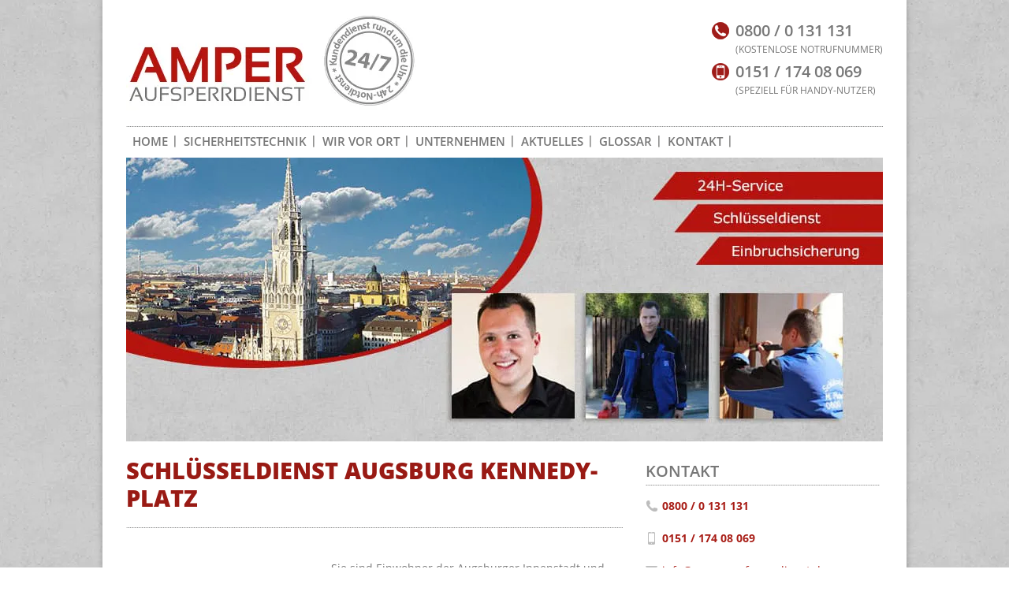

--- FILE ---
content_type: text/html; charset=UTF-8
request_url: https://www.amper-aufsperrdienst.de/schluesseldienst-augsburg-kennedy-platz/
body_size: 12635
content:
<!doctype html>

<!--[if lt IE 7 ]> <html class="ie ie6 ie-lt10 ie-lt9 ie-lt8 ie-lt7 no-js" lang="de"> <![endif]-->
<!--[if IE 7 ]>    <html class="ie ie7 ie-lt10 ie-lt9 ie-lt8 no-js" lang="de"> <![endif]-->
<!--[if IE 8 ]>    <html class="ie ie8 ie-lt10 ie-lt9 no-js" lang="de"> <![endif]-->
<!--[if IE 9 ]>    <html class="ie ie9 ie-lt10 no-js" lang="de"> <![endif]-->
<!--[if gt IE 9]><!--><html class="no-js" lang="de"><!--<![endif]-->
<!-- the "no-js" class is for Modernizr. --> 

<head id="www-sitename-com">

	<meta charset="UTF-8">
	
	<!-- Always force latest IE rendering engine (even in intranet) & Chrome Frame -->
	<!--[if IE ]>
	<meta http-equiv="X-UA-Compatible" content="IE=edge,chrome=1">
	<![endif]-->

	
	
		<!-- ///////////////////////////////  TITLE  /////////////////////////////// -->
	


		<!-- ///////////////////////////////  META TAGS  /////////////////////////////// -->
	

	<!--<link rel="prefetch" href="https://www.amper-aufsperrdienst.de/wp-content/uploads/2024/03/header-dummy-960x360-1.webp">
	<link rel="prefetch" href="https://www.amper-aufsperrdienst.de/wp-content/uploads/2024/03/header-dummy-960x360-1-768x288.webp">
	<link rel="preload" href="https://www.amper-aufsperrdienst.de/wp-content/uploads/2024/03/header-dummy-960x360-1-768x288.webp" as="image" media="(max-width: 768px)">
	<link rel="preload" as="image" href="https://www.amper-aufsperrdienst.de/wp-content/uploads/2024/03/header-dummy-960x360-1.webp"> -->
	
	
	<meta name="dcterms.rightsHolder" content="Amper Aufsperrdienst">
	<meta name="dcterms.rights" content="All Rights Reserved">
	<meta name="dcterms.dateCopyrighted" content="2014">

	<meta name="viewport" content="width=device-width, initial-scale=1.0"><!--  Mobile Viewport Fix
	j.mp/mobileviewport & davidbcalhoun.com/2010/viewport-metatag 
	device-width : Occupy full width of the screen in its current orientation
	initial-scale = 1.0 retains dimensions instead of zooming out if page height > device height
	maximum-scale = 1.0 retains dimensions instead of zooming in if page width < device width
	-->	
	<link rel="shortcut icon" href="https://www.amper-aufsperrdienst.de/wp-content/themes/amper-responsive-2014/bilder/favico.png">
	<link rel="apple-touch-icon" href="https://www.amper-aufsperrdienst.de/wp-content/themes/amper-responsive-2014/bilder/apple-touch-icon.png">
	<!-- ///////////////////////////////  CSS /////////////////////////////// -->
	
    
	<link rel="stylesheet" href="https://www.amper-aufsperrdienst.de/wp-content/themes/amper-responsive-2014/style.css">
	<link href="https://www.amper-aufsperrdienst.de/wp-content/themes/amper-responsive-2014/basis.css" type="text/css" rel="stylesheet">
    <link href="https://www.amper-aufsperrdienst.de/wp-content/themes/amper-responsive-2014/css/schluessel.css" type="text/css" rel="stylesheet">
    <link href="https://www.amper-aufsperrdienst.de/wp-content/themes/amper-responsive-2014/css/mobile.css" type="text/css" rel="stylesheet">
	<link href="https://www.amper-aufsperrdienst.de/wp-content/themes/amper-responsive-2014/style.css" type="text/css" rel="stylesheet">
	
	
	
<!--[if lt IE 9]>
	<link rel="stylesheet" type="text/css" href="https://www.amper-aufsperrdienst.de/wp-content/themes/amper-responsive-2014/css/ie8-and-down.css">
<![endif]-->
	


	<link rel="profile" href="http://gmpg.org/xfn/11" >
	<link rel="pingback" href="https://www.amper-aufsperrdienst.de/xmlrpc.php" >
	
		<meta name='robots' content='index, follow, max-image-preview:large, max-snippet:-1, max-video-preview:-1' />
	<style>img:is([sizes="auto" i], [sizes^="auto," i]) { contain-intrinsic-size: 3000px 1500px }</style>
	
	<!-- This site is optimized with the Yoast SEO plugin v25.9 - https://yoast.com/wordpress/plugins/seo/ -->
	<title>Schlüsseldienst Augsburg Kennedy-Platz: ab 52,- EUR verbindlicher Festpreis</title>
	<meta name="description" content="Zuverlässiger &amp; freundlicher Schlüsseldienst Augsburg Kennedy-Platz für eine schadenfreie Türaufsperrung in nur ca. 30 Minuten. Top-ausgebildete Mitarbeiter mit viel Know-how und Erfahrung sperren Ihre zugezogene oder verschlossene Wohnungstür mit Spezial-Werkzeug wieder auf! Auch an Sonn- &amp; Feiertagen erreichbar!" />
	<link rel="canonical" href="https://www.amper-aufsperrdienst.de/schluesseldienst-augsburg-kennedy-platz/" />
	<meta property="og:locale" content="de_DE" />
	<meta property="og:type" content="article" />
	<meta property="og:title" content="Schlüsseldienst Augsburg Kennedy-Platz: ab 52,- EUR verbindlicher Festpreis" />
	<meta property="og:description" content="Zuverlässiger &amp; freundlicher Schlüsseldienst Augsburg Kennedy-Platz für eine schadenfreie Türaufsperrung in nur ca. 30 Minuten. Top-ausgebildete Mitarbeiter mit viel Know-how und Erfahrung sperren Ihre zugezogene oder verschlossene Wohnungstür mit Spezial-Werkzeug wieder auf! Auch an Sonn- &amp; Feiertagen erreichbar!" />
	<meta property="og:url" content="https://www.amper-aufsperrdienst.de/schluesseldienst-augsburg-kennedy-platz/" />
	<meta property="og:site_name" content="Schlüsseldienst für München, Dachau und Fürstenfeldbruck" />
	<meta property="article:modified_time" content="2021-05-18T02:22:42+00:00" />
	<meta property="og:image" content="https://www.amper-aufsperrdienst.de/wp-content/uploads/2014/12/header-augsburg.jpg" />
	<meta property="og:image:width" content="960" />
	<meta property="og:image:height" content="360" />
	<meta property="og:image:type" content="image/jpeg" />
	<meta name="twitter:label1" content="Geschätzte Lesezeit" />
	<meta name="twitter:data1" content="3 Minuten" />
	<script type="application/ld+json" class="yoast-schema-graph">{"@context":"https://schema.org","@graph":[{"@type":"WebPage","@id":"https://www.amper-aufsperrdienst.de/schluesseldienst-augsburg-kennedy-platz/","url":"https://www.amper-aufsperrdienst.de/schluesseldienst-augsburg-kennedy-platz/","name":"Schlüsseldienst Augsburg Kennedy-Platz: ab 52,- EUR verbindlicher Festpreis","isPartOf":{"@id":"https://www.amper-aufsperrdienst.de/#website"},"primaryImageOfPage":{"@id":"https://www.amper-aufsperrdienst.de/schluesseldienst-augsburg-kennedy-platz/#primaryimage"},"image":{"@id":"https://www.amper-aufsperrdienst.de/schluesseldienst-augsburg-kennedy-platz/#primaryimage"},"thumbnailUrl":"https://www.amper-aufsperrdienst.de/wp-content/uploads/2014/12/header-augsburg.jpg","datePublished":"2018-04-30T09:09:05+00:00","dateModified":"2021-05-18T02:22:42+00:00","description":"Zuverlässiger & freundlicher Schlüsseldienst Augsburg Kennedy-Platz für eine schadenfreie Türaufsperrung in nur ca. 30 Minuten. Top-ausgebildete Mitarbeiter mit viel Know-how und Erfahrung sperren Ihre zugezogene oder verschlossene Wohnungstür mit Spezial-Werkzeug wieder auf! Auch an Sonn- & Feiertagen erreichbar!","breadcrumb":{"@id":"https://www.amper-aufsperrdienst.de/schluesseldienst-augsburg-kennedy-platz/#breadcrumb"},"inLanguage":"de","potentialAction":[{"@type":"ReadAction","target":["https://www.amper-aufsperrdienst.de/schluesseldienst-augsburg-kennedy-platz/"]}]},{"@type":"ImageObject","inLanguage":"de","@id":"https://www.amper-aufsperrdienst.de/schluesseldienst-augsburg-kennedy-platz/#primaryimage","url":"https://www.amper-aufsperrdienst.de/wp-content/uploads/2014/12/header-augsburg.jpg","contentUrl":"https://www.amper-aufsperrdienst.de/wp-content/uploads/2014/12/header-augsburg.jpg","width":960,"height":360},{"@type":"BreadcrumbList","@id":"https://www.amper-aufsperrdienst.de/schluesseldienst-augsburg-kennedy-platz/#breadcrumb","itemListElement":[{"@type":"ListItem","position":1,"name":"Home","item":"https://www.amper-aufsperrdienst.de/"},{"@type":"ListItem","position":2,"name":"Schlüsseldienst Augsburg Kennedy-Platz"}]},{"@type":"WebSite","@id":"https://www.amper-aufsperrdienst.de/#website","url":"https://www.amper-aufsperrdienst.de/","name":"Schlüsseldienst für München, Dachau und Fürstenfeldbruck","description":"Amper Aufsperrdienst","potentialAction":[{"@type":"SearchAction","target":{"@type":"EntryPoint","urlTemplate":"https://www.amper-aufsperrdienst.de/?s={search_term_string}"},"query-input":{"@type":"PropertyValueSpecification","valueRequired":true,"valueName":"search_term_string"}}],"inLanguage":"de"}]}</script>
	<!-- / Yoast SEO plugin. -->


<link rel="alternate" type="application/rss+xml" title="Schlüsseldienst für München, Dachau und Fürstenfeldbruck &raquo; Feed" href="https://www.amper-aufsperrdienst.de/feed/" />
<link rel="alternate" type="application/rss+xml" title="Schlüsseldienst für München, Dachau und Fürstenfeldbruck &raquo; Kommentar-Feed" href="https://www.amper-aufsperrdienst.de/comments/feed/" />
<style id='wp-emoji-styles-inline-css' type='text/css'>

	img.wp-smiley, img.emoji {
		display: inline !important;
		border: none !important;
		box-shadow: none !important;
		height: 1em !important;
		width: 1em !important;
		margin: 0 0.07em !important;
		vertical-align: -0.1em !important;
		background: none !important;
		padding: 0 !important;
	}
</style>
<link rel='stylesheet' id='wp-block-library-css' href='https://www.amper-aufsperrdienst.de/wp-includes/css/dist/block-library/style.min.css?ver=6.8.3' type='text/css' media='all' />
<style id='classic-theme-styles-inline-css' type='text/css'>
/*! This file is auto-generated */
.wp-block-button__link{color:#fff;background-color:#32373c;border-radius:9999px;box-shadow:none;text-decoration:none;padding:calc(.667em + 2px) calc(1.333em + 2px);font-size:1.125em}.wp-block-file__button{background:#32373c;color:#fff;text-decoration:none}
</style>
<style id='global-styles-inline-css' type='text/css'>
:root{--wp--preset--aspect-ratio--square: 1;--wp--preset--aspect-ratio--4-3: 4/3;--wp--preset--aspect-ratio--3-4: 3/4;--wp--preset--aspect-ratio--3-2: 3/2;--wp--preset--aspect-ratio--2-3: 2/3;--wp--preset--aspect-ratio--16-9: 16/9;--wp--preset--aspect-ratio--9-16: 9/16;--wp--preset--color--black: #000000;--wp--preset--color--cyan-bluish-gray: #abb8c3;--wp--preset--color--white: #ffffff;--wp--preset--color--pale-pink: #f78da7;--wp--preset--color--vivid-red: #cf2e2e;--wp--preset--color--luminous-vivid-orange: #ff6900;--wp--preset--color--luminous-vivid-amber: #fcb900;--wp--preset--color--light-green-cyan: #7bdcb5;--wp--preset--color--vivid-green-cyan: #00d084;--wp--preset--color--pale-cyan-blue: #8ed1fc;--wp--preset--color--vivid-cyan-blue: #0693e3;--wp--preset--color--vivid-purple: #9b51e0;--wp--preset--gradient--vivid-cyan-blue-to-vivid-purple: linear-gradient(135deg,rgba(6,147,227,1) 0%,rgb(155,81,224) 100%);--wp--preset--gradient--light-green-cyan-to-vivid-green-cyan: linear-gradient(135deg,rgb(122,220,180) 0%,rgb(0,208,130) 100%);--wp--preset--gradient--luminous-vivid-amber-to-luminous-vivid-orange: linear-gradient(135deg,rgba(252,185,0,1) 0%,rgba(255,105,0,1) 100%);--wp--preset--gradient--luminous-vivid-orange-to-vivid-red: linear-gradient(135deg,rgba(255,105,0,1) 0%,rgb(207,46,46) 100%);--wp--preset--gradient--very-light-gray-to-cyan-bluish-gray: linear-gradient(135deg,rgb(238,238,238) 0%,rgb(169,184,195) 100%);--wp--preset--gradient--cool-to-warm-spectrum: linear-gradient(135deg,rgb(74,234,220) 0%,rgb(151,120,209) 20%,rgb(207,42,186) 40%,rgb(238,44,130) 60%,rgb(251,105,98) 80%,rgb(254,248,76) 100%);--wp--preset--gradient--blush-light-purple: linear-gradient(135deg,rgb(255,206,236) 0%,rgb(152,150,240) 100%);--wp--preset--gradient--blush-bordeaux: linear-gradient(135deg,rgb(254,205,165) 0%,rgb(254,45,45) 50%,rgb(107,0,62) 100%);--wp--preset--gradient--luminous-dusk: linear-gradient(135deg,rgb(255,203,112) 0%,rgb(199,81,192) 50%,rgb(65,88,208) 100%);--wp--preset--gradient--pale-ocean: linear-gradient(135deg,rgb(255,245,203) 0%,rgb(182,227,212) 50%,rgb(51,167,181) 100%);--wp--preset--gradient--electric-grass: linear-gradient(135deg,rgb(202,248,128) 0%,rgb(113,206,126) 100%);--wp--preset--gradient--midnight: linear-gradient(135deg,rgb(2,3,129) 0%,rgb(40,116,252) 100%);--wp--preset--font-size--small: 13px;--wp--preset--font-size--medium: 20px;--wp--preset--font-size--large: 36px;--wp--preset--font-size--x-large: 42px;--wp--preset--spacing--20: 0.44rem;--wp--preset--spacing--30: 0.67rem;--wp--preset--spacing--40: 1rem;--wp--preset--spacing--50: 1.5rem;--wp--preset--spacing--60: 2.25rem;--wp--preset--spacing--70: 3.38rem;--wp--preset--spacing--80: 5.06rem;--wp--preset--shadow--natural: 6px 6px 9px rgba(0, 0, 0, 0.2);--wp--preset--shadow--deep: 12px 12px 50px rgba(0, 0, 0, 0.4);--wp--preset--shadow--sharp: 6px 6px 0px rgba(0, 0, 0, 0.2);--wp--preset--shadow--outlined: 6px 6px 0px -3px rgba(255, 255, 255, 1), 6px 6px rgba(0, 0, 0, 1);--wp--preset--shadow--crisp: 6px 6px 0px rgba(0, 0, 0, 1);}:where(.is-layout-flex){gap: 0.5em;}:where(.is-layout-grid){gap: 0.5em;}body .is-layout-flex{display: flex;}.is-layout-flex{flex-wrap: wrap;align-items: center;}.is-layout-flex > :is(*, div){margin: 0;}body .is-layout-grid{display: grid;}.is-layout-grid > :is(*, div){margin: 0;}:where(.wp-block-columns.is-layout-flex){gap: 2em;}:where(.wp-block-columns.is-layout-grid){gap: 2em;}:where(.wp-block-post-template.is-layout-flex){gap: 1.25em;}:where(.wp-block-post-template.is-layout-grid){gap: 1.25em;}.has-black-color{color: var(--wp--preset--color--black) !important;}.has-cyan-bluish-gray-color{color: var(--wp--preset--color--cyan-bluish-gray) !important;}.has-white-color{color: var(--wp--preset--color--white) !important;}.has-pale-pink-color{color: var(--wp--preset--color--pale-pink) !important;}.has-vivid-red-color{color: var(--wp--preset--color--vivid-red) !important;}.has-luminous-vivid-orange-color{color: var(--wp--preset--color--luminous-vivid-orange) !important;}.has-luminous-vivid-amber-color{color: var(--wp--preset--color--luminous-vivid-amber) !important;}.has-light-green-cyan-color{color: var(--wp--preset--color--light-green-cyan) !important;}.has-vivid-green-cyan-color{color: var(--wp--preset--color--vivid-green-cyan) !important;}.has-pale-cyan-blue-color{color: var(--wp--preset--color--pale-cyan-blue) !important;}.has-vivid-cyan-blue-color{color: var(--wp--preset--color--vivid-cyan-blue) !important;}.has-vivid-purple-color{color: var(--wp--preset--color--vivid-purple) !important;}.has-black-background-color{background-color: var(--wp--preset--color--black) !important;}.has-cyan-bluish-gray-background-color{background-color: var(--wp--preset--color--cyan-bluish-gray) !important;}.has-white-background-color{background-color: var(--wp--preset--color--white) !important;}.has-pale-pink-background-color{background-color: var(--wp--preset--color--pale-pink) !important;}.has-vivid-red-background-color{background-color: var(--wp--preset--color--vivid-red) !important;}.has-luminous-vivid-orange-background-color{background-color: var(--wp--preset--color--luminous-vivid-orange) !important;}.has-luminous-vivid-amber-background-color{background-color: var(--wp--preset--color--luminous-vivid-amber) !important;}.has-light-green-cyan-background-color{background-color: var(--wp--preset--color--light-green-cyan) !important;}.has-vivid-green-cyan-background-color{background-color: var(--wp--preset--color--vivid-green-cyan) !important;}.has-pale-cyan-blue-background-color{background-color: var(--wp--preset--color--pale-cyan-blue) !important;}.has-vivid-cyan-blue-background-color{background-color: var(--wp--preset--color--vivid-cyan-blue) !important;}.has-vivid-purple-background-color{background-color: var(--wp--preset--color--vivid-purple) !important;}.has-black-border-color{border-color: var(--wp--preset--color--black) !important;}.has-cyan-bluish-gray-border-color{border-color: var(--wp--preset--color--cyan-bluish-gray) !important;}.has-white-border-color{border-color: var(--wp--preset--color--white) !important;}.has-pale-pink-border-color{border-color: var(--wp--preset--color--pale-pink) !important;}.has-vivid-red-border-color{border-color: var(--wp--preset--color--vivid-red) !important;}.has-luminous-vivid-orange-border-color{border-color: var(--wp--preset--color--luminous-vivid-orange) !important;}.has-luminous-vivid-amber-border-color{border-color: var(--wp--preset--color--luminous-vivid-amber) !important;}.has-light-green-cyan-border-color{border-color: var(--wp--preset--color--light-green-cyan) !important;}.has-vivid-green-cyan-border-color{border-color: var(--wp--preset--color--vivid-green-cyan) !important;}.has-pale-cyan-blue-border-color{border-color: var(--wp--preset--color--pale-cyan-blue) !important;}.has-vivid-cyan-blue-border-color{border-color: var(--wp--preset--color--vivid-cyan-blue) !important;}.has-vivid-purple-border-color{border-color: var(--wp--preset--color--vivid-purple) !important;}.has-vivid-cyan-blue-to-vivid-purple-gradient-background{background: var(--wp--preset--gradient--vivid-cyan-blue-to-vivid-purple) !important;}.has-light-green-cyan-to-vivid-green-cyan-gradient-background{background: var(--wp--preset--gradient--light-green-cyan-to-vivid-green-cyan) !important;}.has-luminous-vivid-amber-to-luminous-vivid-orange-gradient-background{background: var(--wp--preset--gradient--luminous-vivid-amber-to-luminous-vivid-orange) !important;}.has-luminous-vivid-orange-to-vivid-red-gradient-background{background: var(--wp--preset--gradient--luminous-vivid-orange-to-vivid-red) !important;}.has-very-light-gray-to-cyan-bluish-gray-gradient-background{background: var(--wp--preset--gradient--very-light-gray-to-cyan-bluish-gray) !important;}.has-cool-to-warm-spectrum-gradient-background{background: var(--wp--preset--gradient--cool-to-warm-spectrum) !important;}.has-blush-light-purple-gradient-background{background: var(--wp--preset--gradient--blush-light-purple) !important;}.has-blush-bordeaux-gradient-background{background: var(--wp--preset--gradient--blush-bordeaux) !important;}.has-luminous-dusk-gradient-background{background: var(--wp--preset--gradient--luminous-dusk) !important;}.has-pale-ocean-gradient-background{background: var(--wp--preset--gradient--pale-ocean) !important;}.has-electric-grass-gradient-background{background: var(--wp--preset--gradient--electric-grass) !important;}.has-midnight-gradient-background{background: var(--wp--preset--gradient--midnight) !important;}.has-small-font-size{font-size: var(--wp--preset--font-size--small) !important;}.has-medium-font-size{font-size: var(--wp--preset--font-size--medium) !important;}.has-large-font-size{font-size: var(--wp--preset--font-size--large) !important;}.has-x-large-font-size{font-size: var(--wp--preset--font-size--x-large) !important;}
:where(.wp-block-post-template.is-layout-flex){gap: 1.25em;}:where(.wp-block-post-template.is-layout-grid){gap: 1.25em;}
:where(.wp-block-columns.is-layout-flex){gap: 2em;}:where(.wp-block-columns.is-layout-grid){gap: 2em;}
:root :where(.wp-block-pullquote){font-size: 1.5em;line-height: 1.6;}
</style>
<link rel='stylesheet' id='wp-pagenavi-css' href='https://www.amper-aufsperrdienst.de/wp-content/plugins/wp-pagenavi/pagenavi-css.css?ver=2.70' type='text/css' media='all' />
<script type="text/javascript" src="https://www.amper-aufsperrdienst.de/wp-content/themes/amper-responsive-2014/jquery.min.js" id="jquery-min-js"></script>
<script type="text/javascript" src="https://www.amper-aufsperrdienst.de/wp-content/themes/amper-responsive-2014/jquery-1.9.0.js" id="jquery-main-js"></script>
<link rel="https://api.w.org/" href="https://www.amper-aufsperrdienst.de/wp-json/" /><link rel="alternate" title="JSON" type="application/json" href="https://www.amper-aufsperrdienst.de/wp-json/wp/v2/pages/2583" /><meta name="generator" content="WordPress 6.8.3" />
<link rel='shortlink' href='https://www.amper-aufsperrdienst.de/?p=2583' />
<link rel="alternate" title="oEmbed (JSON)" type="application/json+oembed" href="https://www.amper-aufsperrdienst.de/wp-json/oembed/1.0/embed?url=https%3A%2F%2Fwww.amper-aufsperrdienst.de%2Fschluesseldienst-augsburg-kennedy-platz%2F" />
<link rel="alternate" title="oEmbed (XML)" type="text/xml+oembed" href="https://www.amper-aufsperrdienst.de/wp-json/oembed/1.0/embed?url=https%3A%2F%2Fwww.amper-aufsperrdienst.de%2Fschluesseldienst-augsburg-kennedy-platz%2F&#038;format=xml" />
	
		<link rel="stylesheet" href="https://www.amper-aufsperrdienst.de/wp-content/plugins/smk-accordion-plugin/extensions/smk-accordion/accordion.css" />
		<link rel="stylesheet" href="https://www.amper-aufsperrdienst.de/wp-content/plugins/smk-accordion-plugin/assets/css/style.css" />
    		<style type="text/css" id="wp-custom-css">
					.captionimg {
    margin-bottom: 15px;
    font-size: 12px;
    line-height: 1.2em;
}
		.outline {
    padding-left: 20px;
    border-left: 3px solid #BE1623;
}
.outline h2{
	transform: translateY(-6px);
	margin-bottom:3px;
}
/* 		.accordionjs.weenween-accordion .acc_section .acc_content{
    display: block!important;
}
		.bg-red {
    background: #EE4C56;
    color: #fff;
    padding: 20px 20px 3px 20px;
    margin-bottom: 20px;
} */
/* 	li.acc_section {
    background: none!important;
}
li.acc_section:before {
    content: "";
    display: block;
    width: 50px;
    height: 50px;
    position: absolute;
    -webkit-mask-image: url([data-uri]);
    mask-image: url([data-uri]);
    -webkit-mask-size: 70%;
    mask-size: 15px 15px;
    -webkit-mask-repeat: no-repeat;
    mask-repeat: no-repeat;
    background-color: #fff;
    margin-left: -17px;
    margin-top: 4px;
} */
@media(max-width:767px){
	 .page-id-6 .hauptbild{
display:none;
}
}
		</style>
			

	<meta name="google-site-verification" content="89tid7HX60-pnE90xEyGO5Zd686r9oQpBuxkbmrrxuU">

<!-- <link rel="stylesheet" type="text/css" href="//cdnjs.cloudflare.com/ajax/libs/cookieconsent2/3.0.3/cookieconsent.min.css">
<script src="//cdnjs.cloudflare.com/ajax/libs/cookieconsent2/3.0.3/cookieconsent.min.js"></script> 
<script>
window.addEventListener("load", function(){
window.cookieconsent.initialise({
  "palette": {
    "popup": {
      "background": "#2d2d2d",
      "text": "#ffffff"
    },
    "button": {
      "background": "#666666",
      "text": "#ffffff"
    }
  },
  "theme": "classic",
  "position": "bottom-right",
  "content": {
    "message": "Wir nutzen Cookies zur Verbesserung der Webseiten-Erfahrung. Beim Weitersurfen auf dieser Webseite erklären Sie sich einverstanden mit unserer",
    "dismiss": "OK",
    "link": "Datenschutzerklärung",
    "href": "https://www.amper-aufsperrdienst.de/datenschutzerklaerung/"
  }
})});
</script>-->
	
	
	
<meta name="generator" content="WP Rocket 3.19.4" data-wpr-features="wpr_desktop" /></head>

<body class="wp-singular page-template-default page page-id-2583 wp-theme-amper-responsive-2014">




<!-- start container -->
<div data-rocket-location-hash="32072ba19bd30b571afc2bb6ad532bd1" id="wrap">
	<!-- start header -->
<header data-rocket-location-hash="24279f02c2b9459621d244bccf190fde" id="header" class="container">
            <!-- start header top -->
			<a href="#main" class="visually-hidden">Zum Hauptinhalt springen.</a>
            <div data-rocket-location-hash="c0a1be7d40be62a8e91188f679ac1eb4" id="header-top" class="clearfix">
                <!-- start header left -->
                <div class="one-half">
                    <span id="logo"><a href="https://www.amper-aufsperrdienst.de/" title="Schlüsseldienst für München, Dachau und Fürstenfeldbruck" rel="home">

					<img src="/wp-content/uploads/2024/03/logo.webp" alt="Amper Aufsperrdienst">
					</a></span>
                   
                </div>
                <!-- ende header left -->
                
                <!-- start header right -->
                <div class="one-half column-last">

                    
                    <!-- start contact info -->
					<div class="kontakt-info">			<div class="textwidget"><h3 class="phone mobilesOnly"><a href="tel:+498000131131">0800 / 0 131 131</a></h3> 
<h3 class="phone desktopOnly">0800 / 0 131 131</h3> 
<p>(Kostenlose Notrufnummer)</p>

<h3 class="mobile mobilesOnly"><a href="tel:+4915117408069">0151 / 174 08 069</a></h3> 
<h3 class="mobile desktopOnly">0151 / 174 08 069</h3> 

<p>(Speziell f&uuml;r Handy-Nutzer)</p></div>
		</div>	
					
                    <!-- ende contact info -->
                </div>
                <!-- ende header right -->
            </div>
            <!-- ende header top -->
            
			
			
            <!-- start navigation bar -->
            <div id="navbar" class="clearfix">
                <!-- start navigation -->
                <nav id="nav">
	
                    <ul class="sf-menu clearfix" id="nav1">
												<li id="menu-item-56" class="menu-item menu-item-type-post_type menu-item-object-page menu-item-home first menu-item-56"><a href="https://www.amper-aufsperrdienst.de/">HOME</a></li>
<li id="menu-item-60" class="menu-item menu-item-type-post_type menu-item-object-page menu-item-60"><a href="https://www.amper-aufsperrdienst.de/sicherheitstechnik/">Sicherheitstechnik</a></li>
<li id="menu-item-59" class="menu-item menu-item-type-post_type menu-item-object-page menu-item-59"><a href="https://www.amper-aufsperrdienst.de/wir-vor-ort/">Wir vor Ort</a></li>
<li id="menu-item-58" class="menu-item menu-item-type-post_type menu-item-object-page menu-item-58"><a href="https://www.amper-aufsperrdienst.de/unternehmen/">Unternehmen</a></li>
<li id="menu-item-10556" class="menu-item menu-item-type-custom menu-item-object-custom menu-item-10556"><a href="/aktuelles/">Aktuelles</a></li>
<li id="menu-item-10596" class="menu-item menu-item-type-post_type menu-item-object-page menu-item-10596"><a href="https://www.amper-aufsperrdienst.de/glossar/">Glossar</a></li>
<li id="menu-item-57" class="menu-item menu-item-type-post_type menu-item-object-page last menu-item-57"><a href="https://www.amper-aufsperrdienst.de/kontakt/">Kontakt</a></li>
						                    </ul>
                </nav>
                <!-- ende navigation -->
				
				
                
              
            </div>
            <!-- ende navigation bar -->
            
        </header>
        <!-- ende header --> 
 
 <!-- start content -->
 <div data-rocket-location-hash="cd6dc442b552b34719a7fbb1efa99f80" id="content" class="container clearfix">

 	 
			<!-- start headerbild -->
			 <div data-rocket-location-hash="11ad0c63c4eb6c161369e6f09ae33aa6" class="hauptbild">
    <div class="headerbild">
        <img decoding="auto" fetchpriority="high" width="960" height="360" 
                src="https://www.amper-aufsperrdienst.de/wp-content/uploads/2024/03/header-dummy-960x360-1.webp" 
                alt="Schlüsseldienst München, Augsburg, Dachau" 
                title="Schlüsseldienst München, Augsburg, Dachau" 
                class="wp-image-10220" 
                srcset="https://www.amper-aufsperrdienst.de/wp-content/uploads/2024/03/header-dummy-960x360-1.webp 960w, 
                        https://www.amper-aufsperrdienst.de/wp-content/uploads/2024/03/header-dummy-960x360-1-300x113.webp 300w, 
                        https://www.amper-aufsperrdienst.de/wp-content/uploads/2024/03/header-dummy-960x360-1-768x288.webp 768w, 
                        https://www.amper-aufsperrdienst.de/wp-content/uploads/2024/03/header-dummy-960x360-1-146x55.webp 146w" 
                sizes="(max-width: 960px) 100vw, 960px">    </div>
</div>
			<!-- ende headerbild -->

				<!-- start main content -->
				<div data-rocket-location-hash="5ea238b908498035a8ff3e703e89ac3e" id="main" class="two-thirds">
				
					  <!-- start page header -->
					<header id="page-header">
						<h1 id="page-title">Schlüsseldienst Augsburg Kennedy-Platz</h1>	
					</header>
					<!-- ende page header -->
					
					 <p><img fetchpriority="high" decoding="async" class="alignleft" style="margin-bottom: 5px !important;" src="https://www.amper-aufsperrdienst.de/wp-content/uploads/2021/03/schluesseldienst-augsburg-kennedy-platz-festpreis-ab-52-siegel.jpg" alt="Schluesseldienst Amper-aufsperrdienst augsburg-kennedy-platz mit Festpreis ab 52,- EUR" width="250" height="250" /></p>
<p>Sie sind Einwohner der Augsburger Innenstadt und leben direkt am Kennedy-Platz, nur können Sie sich gerade keinen Zugang zu Ihren eigenen Wänden verschaffen, weil Ihnen der entsprechende Schlüssel abhanden gekommen ist? Sie wollten nur kurz im Siebentischwald spazieren gehen, als Sie die Tür schon zuzogen, ohne einen Schlüssel mitgenommen zu haben? Oder kommen Sie gerade zurück aus Ihrem Büro und müssen gerade einsehen, dass Sie Ihren Schlüssel dort liegen gelassen haben?</p>
<p>Wir sind gern für Sie da, wenn Sie einen erfahrenen, traditionellen und kompetenten Schlüsseldienst Augsburg Kennedy-Platz benötigen sollten. Wir sind schnell, fair und zuverlässig und haben uns auf zerstörungsfreie Türöffnungen zum günstigen Festpreis spezialisiert. Sie können uns jederzeit gratis erreichen: als echter Notdienst sind wir an allen Tagen des Jahres rund um die Uhr für Sie da!</p>
          <!-- tarif -->
<h2><b><span style="vertical-align: inherit;"><span style="vertical-align: inherit;">Unsere verbindlichen Festpreise ab 52,- EUR</span></span></b></h2>
<p>Der Amper Aufsperrdienst ist ein fairer Schlüsseldienst mit transparenten Festpreisen:</p>
<!-- Table part-->
<table class="table">
  <thead class="header">
	  <tr>
     	 <th scope="col">TAG</th>
     	 <th scope="col">UHRZEIT</th>
     	 <th scope="col">PREIS AUFSPERRUNG</th>
     	 <th scope="col">ANFAHRT</th>
	</tr>
  </thead>
  <tbody>
     	  <tr class="weekdays">
     	  	  <td class="tag" data-label="TAG">Mo- Fr:</td>
     	  	  <td class="hrs tag" data-label="UHRZEIT">08:00 - 18:00</td>
     	  	  <td class="tag space" data-label="PREIS AUFSPERRUNG">52,-€</td>
     	  	  <td data-label="ANFAHRT">48,-€</td>
     	  </tr>
     <tr class="weekdays">
       <td data-label="TAG"><span class="hide tag">Mo- Fr:</span></td>
     	  	  <td class="tag" data-label="UHRZEIT">18:00 - 22:00</td>
     	  	  <td class="tag" data-label="Preis AUFSPERRUNG">82,-€</td>
     	  	  <td data-label="ANFAHRT">48,-€</td>
     	  </tr>
     <tr class="weekdays">
     	  	  <td data-label="TAG"><span class="hide tag">Mo- Fr:</span></td>
     	  	  <td class="tag" data-label="UHRZEIT">22:00 - 08:00</td>
     	  	  <td class="tag" data-label="PREIS AUFSPERRUNG">95,-€</td>
     	  	  <td data-label="ANFAHRT">48,-€</td>
     	  </tr>
     <tr class="weekends">
     	  	  <td class="tag" data-label="TAG">Sa:</td>
     	  	  <td class="tag" data-label="UHRZEIT">08:00 - 22:00</td>
     	  	  <td class="tag" data-label="PREIS AUFSPERRUNG">95,-€</td>
     	  	  <td data-label="ANFAHRT">48,-€</td>
     	  </tr>
    <tr class="weekends">
     	  	  <td data-label="Tag"><span class="hide tag">Sa:</span></td>
     	  	  <td class="tag" data-label="UHRZEIT">22:00 - 08:00</td>
     	  	  <td data-label="PREIS AUFSPERRUNG" class="space tag">125,-€</td>
     	  	  <td data-label="ANFAHRT">48,-€</td>
     	  </tr>
     <tr class="holidays">
     	  	  <td class="tag" data-label="TAG">So & Feiertag:</td>
     	  	  <td class="tag" data-label="UHRZEIT">00:00 - 24:00</td>
     	  	  <td class="tag" data-label="PREIS AUFSPERRUNG">125,-€</td>
     	  	  <td data-label="ANFAHRT">48,-€</td>
     	  </tr>
     </tbody>
</table>

<!-- END Table part-->
<!-- Wordings below -->
<div class="wordings">
<p>Die Preise, die Sie in dieser Tabelle finden, gelten verbindlich für die Aufsperrung einer zugefallenen oder zugezogenen Tür (ohne Selbstverriegelung). Gern können Sie sich auch an uns wenden, wenn Sie den Preis für eine andere Schlosserarbeit anfragen möchten. Auch hier nennen wir Ihnen gern ein transparentes Festpreis-Angebot.</p>
</div>

<!-- END Wordings -->



<div class="ansprech">Schlüsseldienst Augsburg Kennedy-Platz mit gratis Notrufnummer<br />
<h3 class="phone mobilesOnly"><a href="tel:+498000131131">0800 / 0 131 131</a></h3><h3 class="phone desktopOnly"><a href="tel:+498000131131">0800 / 0 131 131</a></h3>Festpreis-Garantie, Nutzung von bestem Spezial-Werkzeug &amp; 24h-Einsatzbereitschaft</div>
<h2>Der Kennedy-Platz in der Augsburger Innenstadt</h2>
<p>Der Kennendy-Platz in der Augsburger Innenstadt ist dem ehemaligen US-amerikanischen Präsidenten John F. Kennedy gewidmet. Er wurde im Jahre 1963 benannt und wird von der Fuggerstraße, der Ludwigstraße und der Volkhartstraße umgeben. Auf dem Platz selber befindet sich die Skulptur Ostern, die im Oktober 1992 dort aufgestellt wurde.</p>
<p>Der Kennedy-Platz erfreut sich großer Beliebtheit, zumal sich das Augsburger Theater in dessen Nähe befindet. Zudem ist die Nähe zur Augsburger Innenstadt natürlich sehr vorteilhaft.</p>
<h2>Schlüsseldienst Augsburg Kennedy-Platz: kompetente Türöffnung zum günstigen Festpreis</h2>
<p>Sie wohnen am Kennedy-Platz und benötigen dringend einen erfahrenen Aufsperrdienst, der Ihnen zum günstigen Festpreis die verschlossene oder zugefallene Tür wieder aufmachen kann? Rufen Sie uns einfach kostenlos an und beschreiben Sie uns, was vorgefallen ist. Wir geben Ihnen gern schon am Telefon ein verbindliches Festpreis-Angebot durch. An dieses Angebot halten wir uns selbstverständlich. Überteuerte Zusatzkosten gibt es bei uns mit Sicherheit nicht. Unsere Preise kommen mit Garantie!</p>
<h2>Türöffnung mit Spezial-Werkzeug</h2>
<p>Wir sind nicht nur fair und transparent, sondern gehen bei der Aufsperrung auch sehr professionell und präzise vor. Unsere Mitarbeiter sind selbstverständlich bestens ausgebildet und sind im Umgang mit Schlosser-Spezialwerkzeug geschult. Mit Erfahrung, Know-how und dem richtigen Werkzeug sind wir in der Lage, in über 99 Prozent unserer Aufsperrung erfolgreich und damit komplett beschädigungsfrei zu arbeiten. Selbst qualitativ hochwertige Profi-Türen bekommen wir in den meisten Fällen ohne Schäden an der Tür wieder auf!</p>
<h2>Berechtigungsnachweis</h2>
<p>Bevor wir Ihre Tür zum Festpreis und mit dem richtigen Spezial-Werkzeug öffnen, benötigen wir von Ihnen einen Nachweis zur Berechtigung zur Türöffnung. Sollten Sie keinen Ausweis oder kein Dokument vorzeigen können, dass die entsprechende Legitimation beweist, können wir Ihre Wohnungstür nur in Anwesenheit von Polizeibeamten wieder öffnen. Bitte haben Sie Verständnis für diese Maßnahme! Wir möchten allerdings vermeiden, dass die falschen Personen eine fremde Wohnung betreten können &#8211; mit unserem Zutun!</p>
<p>Sie halten gerade Ausschau nach einem vertrauensvollen, professionellen und günstigen Schlüsseldienst Augsburg Kennedy-Platz? Bei uns sind Sie garantiert beim richtigen Ansprechpartner! Wir helfen Ihnen nicht nur, wenn Sie eine Türöffnung zum Festpreis benötigen. Wir sind natürlich auch für Sie da, wenn wir neue Schließanlagen bei Ihnen montieren sollen &#8211; zur Erhöhung Ihrer Sicherheit!</p>
<div class="ansprech">Schlüsseldienst Augsburg Kennedy-Platz mit gratis Notrufnummer<br />
<h3 class="phone mobilesOnly"><a href="tel:+498000131131">0800 / 0 131 131</a></h3><h3 class="phone desktopOnly"><a href="tel:+498000131131">0800 / 0 131 131</a></h3>Festpreis-Garantie, Nutzung von bestem Spezial-Werkzeug &amp; 24h-Einsatzbereitschaft</div>
					 		 
				</div>
				<!-- ende main content -->
				
				
					
            
            <!-- start sidebar -->
			
            <aside id="sidebar" class="one-third column-last">
			
			
							
			<div id="text-2" class="widget widget_text"><h3>Kontakt</h3>			<div class="textwidget"><a href="tel:+498000131131"><p class="phone"><strong> 0800 / 0 131 131</strong></p></a>
<a href="tel:+4915117408069"><p class="mobile"><strong>0151 / 174 08 069</strong></p></a>
<p class="email"> <a href="mailto:info&#64;&#97;&#109;&#112;&#101;&#114;&#45;&#97;&#117;&#102;&#115;&#112;&#101;&#114;&#114;&#100;&#x69;&#x65;&#x6e;&#x73;&#x74;&#x2e;&#x64;&#x65;">in&#102;&#111;&#64;&#x61;&#x6d;&#x70;&#x65;r-&#97;&#117;&#102;&#x73;&#x70;&#x65;&#x72;rd&#105;&#101;&#110;&#x73;&#x74;&#x2e;&#x64;e</a></p>
<p class="rufbereitschaft"><strong>24h- / 7-Tage-Bereitschaftsdienst:</strong><br>
Ob es regnet oder schneit – wir sind für Sie da, zu jeder Tages- oder Nachtzeit und an allen Feiertagen!</p>


</div>
		</div><div id="rpwe_widget-2" class="widget rpwe_widget recent-posts-extended"><h3>Aktuelles</h3><div  class="rpwe-block"><ul class="rpwe-ul"><li class="rpwe-li rpwe-clearfix"><h3 class="rpwe-title"><a href="https://www.amper-aufsperrdienst.de/aktuelles/einbrecher-wueten-in-wohnhaus-in-krailling/" target="_self">Einbrecher wüten in Wohnhaus in Krailling</a></h3><div class="rpwe-summary">Einbruch über Fenster im Erdgeschoss 8.000 Euro Beute Ein aktueller Vorfall in Krailling im Landkreis Starnberg zeigt, wie notwendig Einbruchschutzmaßnahmen sind. Ein Ehepaar erlebte am Freitagabend, 5. Dezember 2025, gegen 23.45 Uhr eine denkbar unangenehme Heimkehr. Als die Bewohner von &hellip;</div></li><li class="rpwe-li rpwe-clearfix"><h3 class="rpwe-title"><a href="https://www.amper-aufsperrdienst.de/aktuelles/spezialwerkzeug-zur-oeffnung-gekippter-tueren-und-fenster/" target="_self">Spezialwerkzeug zur Öffnung gekippter Türen und Fenster</a></h3><div class="rpwe-summary">Ein Schlüsseldienst-Monteur befestigt das Spezialwerkzeug an einer gekippten Terrassentür. Patent des Großvaters Mit dem deutschen Patent DE4001873A1 für eine „Vorrichtung zum Öffnen von in Kippstellung befindlichen Drehkippflügelfenstern, -türen oder dergleichen“ legte Johann Pichelmaier, Großvater von Mario Pichelmaier, Anfang der 1990er &hellip;</div></li></ul></div><!-- Generated by http://wordpress.org/plugins/recent-posts-widget-extended/ --></div>				
				 <!-- loop ende -->
                
            </aside>            <!-- ende sidebar -->
</div>
<!-- ende content -->             
    
	
	

	<footer data-rocket-location-hash="5f36840d5c5ee6f6a88c2ac25feca501" id="footer">
    	<div data-rocket-location-hash="e6eb6fcccd8ab4e0754c54f80a5d14c0" class="container">
            <!-- start footer top -->
            <div id="footer-top">
			
			
				<div class="one-third"><div class="widget widget_text"><h3>Ausgezeichneter Schlüsseldienst</h3>			<div class="textwidget"><p><img class="alignleft wp-image-10227" decoding="async" width="120" height="161" src="https://www.amper-aufsperrdienst.de/wp-content/uploads/2024/03/kundenbewertungen-schluesseldienst.webp" alt="" srcset="https://www.amper-aufsperrdienst.de/wp-content/uploads/2024/03/kundenbewertungen-schluesseldienst.webp 120w, https://www.amper-aufsperrdienst.de/wp-content/uploads/2024/03/kundenbewertungen-schluesseldienst-109x146.webp 109w" sizes="(max-width: 120px) 100vw, 120px"><br />
    <img class="alignleft wp-image-10228" decoding="async" width="141" height="141" src="https://www.amper-aufsperrdienst.de/wp-content/uploads/2024/03/amper-aufsperrdienst-auszeichnung.webp" alt="" srcset="https://www.amper-aufsperrdienst.de/wp-content/uploads/2024/03/amper-aufsperrdienst-auszeichnung.webp 141w, https://www.amper-aufsperrdienst.de/wp-content/uploads/2024/03/amper-aufsperrdienst-auszeichnung-45x45.webp 45w" sizes="(max-width: 141px) 100vw, 141px"></p>
</div>
		</div><div class="clear"></div></div>	
				
				<div class="one-third"><div class="widget widget_nav_menu"><h3>Ihr Aufsperrdienst in der Nähe</h3><div class="menu-footer-vor-ort-container"><ul id="menu-footer-vor-ort" class="menu"><li id="menu-item-508" class="menu-item menu-item-type-custom menu-item-object-custom first menu-item-508"><a href="https://www.schluesseldienst-aichach-friedberg.de/" title="Schlüsseldienst Aichach-Friedberg">Aichach-Friedberg</a></li>
<li id="menu-item-503" class="menu-item menu-item-type-custom menu-item-object-custom menu-item-503"><a href="https://www.schluesseldienst-augsburg.de/" title="Schlüsseldienst Augsburg">Augsburg</a></li>
<li id="menu-item-504" class="menu-item menu-item-type-custom menu-item-object-custom menu-item-504"><a href="https://www.schluesseldienst-dachau.de/" title="Schlüsseldienst Dachau">Dachau</a></li>
<li id="menu-item-506" class="menu-item menu-item-type-custom menu-item-object-custom menu-item-506"><a href="https://www.schluesseldienst-freising.de/" title="Schlüsseldienst Freising">Freising</a></li>
<li id="menu-item-505" class="menu-item menu-item-type-custom menu-item-object-custom menu-item-505"><a href="https://schluesseldienst-fuerstenfeldbruck.de/" title="Schlüsseldienst Fürstenfeldbruck">Fürstenfeldbruck</a></li>
<li id="menu-item-509" class="menu-item menu-item-type-custom menu-item-object-custom menu-item-509"><a href="https://www.schluesseldienst-landsberg-am-lech.de/" title="Schlüsseldienst Landsberg am Lech">Landsberg am Lech</a></li>
<li id="menu-item-502" class="menu-item menu-item-type-custom menu-item-object-custom menu-item-502"><a href="https://www.schluesseldienst-muenchen.de" title="Schlüsseldienst München ">München</a></li>
<li id="menu-item-507" class="menu-item menu-item-type-custom menu-item-object-custom last menu-item-507"><a href="https://www.schluesseldienst-starnberg.com/" title="Schlüsseldienst Starnberg">Starnberg</a></li>
</ul></div></div></div>	
     
				<div class="one-third column-last"><div class="widget kontakt-info"><h3>Immer im Einsatz</h3>			<div class="textwidget"><h4>24-Stunden-Service</h4>
<h5 class="tel mobilesOnly"><a href="tel:+498000131131">0800 / 0 131 131</a></h5>
<h5 class="tel desktopOnly">0800 / 0 131 131</h5>
<p>(Kostenfreie Rufnummer)</p>

<h5 class="mob mobilesOnly"><a href="tel:+4915117408069">0151 / 174 08 069</a></h5> 
<h5 class="mob desktopOnly">0151 / 174 08 069</h5> 
<p>(Nummer für Smartphonenutzer)</p>
                        </div>
		</div></div>	
				
				
            </div>
            <!-- ende footer top -->	
            
            <!-- start footer bottom -->
            <div id="footer-bottom">
            	<div class="">
                	<p>&copy; 2026 Schlüsseldienst für München, Dachau und Fürstenfeldbruck | <a class="grau" href="https://www.amper-aufsperrdienst.de/datenschutzerklaerung" title="Datenschutz">Datenschutz</a> | <a class="grau" href="https://www.amper-aufsperrdienst.de/impressum" title="Impressum Schluesseldienst">Impressum</a></p><!-- from cache (3165/3600) --><style>#pe_rating{display:inline-block;font-size:16px;text-align:center;color:#726542;border:none;text-decoration:none;outline:none;font-size-adjust:.5}#pe_rating,#pe_rating *{box-sizing:border-box}#pe_rating #pe_additional_info{overflow:hidden;height:20px;margin:-20px;line-height:200px;padding-top:20px}#pe_rating.pe_g #pe_name{overflow:hidden;position:absolute;height:10px;line-height:50px;padding-top:50px}#pe_rating.pe_g #pe_name img{display:block}#pe_rating.pe_g .pe_u{display:block;margin:0 0 .3em;font-size:.8em;line-height:1.2em;color:#726542}#pe_rating.pe_g.pe_l>span>span{margin-left:.1em;margin-right:.1em}#pe_rating.pe_g.pe_l>span>span.pe_u{vertical-align:.6em}#pe_rating.pe_t.pe_b>span>span:first-of-type{display:inline}#pe_rating.pe_t #pe_name,#pe_rating.pe_t>span>span{font-size:.8em;line-height:1.2em}#pe_rating.pe_t>span>span{display:block}#pe_rating.pe_l>span>.pe_u,#pe_rating.pe_l>span>span{display:inline-block}#pe_rating>span>.pe_u{text-decoration:underline}#pe_rating>span>.pe_u:hover{text-decoration:none}#pe_stars{display:inline-block;position:relative;overflow:visible;width:100px;height:1.6rem;margin:0!important;line-height:1em;font-size:18px;text-align:left}#pe_stars .pe_star_container1{left:0;height:24px;width:24px}#pe_stars .pe_star_container2{left:20px;height:24px;width:24px}#pe_stars .pe_star_container3{left:40px;height:24px;width:24px}#pe_stars .pe_star_container4{left:60px;height:24px;width:24px}#pe_stars .pe_star_container5{left:80px;height:24px;width:24px}#pe_stars #pe_filled_stars_container{display:-webkit-box;display:-ms-flexbox;display:flex}#pe_stars #pe_filled_stars_container svg{max-width:unset}#pe_stars>span{display:block;position:absolute;overflow:hidden;top:.1rem;left:0;padding-top:0}#pe_stars>span>span{padding-top:0}</style>
<a id="pe_rating" title="Kundenbewertungen &amp; Erfahrungen zu Amper Aufsperrdienst. Mehr Infos anzeigen." target="_blank" href="https://www.provenexpert.com/amper-aufsperrdienst/" class="pe_t pe_l" style="color:#726542 !important;"> <span id="pe_name">Amper Aufsperrdienst</span> <span> <span><span></span> hat</span> <span><span>4,96</span> von <span>5</span> Sternen<span></span></span> <span> | <span>186</span> Bewertungen auf ProvenExpert.com </span> </span> </a> <script type="application/ld+json">{ "@context": "https://schema.org/", "@type": "Product", "name": "Amper Aufsperrdienst", "description": "Schl\u00fcsseldienst, Schl\u00fcselnotdienst, Aufsperrdienst", "image": "https://images.provenexpert.com/76/f5/2f6ed00b1426f2cdbda244ac32fc/amper-aufsperrdienst_full_1481110284.jpg", "aggregateRating": { "@type": "AggregateRating", "reviewCount": 186, "ratingValue": 4.96, "bestRating": 5, "worstRating": 1 } }</script>                </div>
                
             
            </div>
            <!-- ende footer bottom -->	
        </div>
	</footer>
	<!-- ende footer -->
</div>
<!-- ende container -->

	

	<script type="speculationrules">
{"prefetch":[{"source":"document","where":{"and":[{"href_matches":"\/*"},{"not":{"href_matches":["\/wp-*.php","\/wp-admin\/*","\/wp-content\/uploads\/*","\/wp-content\/*","\/wp-content\/plugins\/*","\/wp-content\/themes\/amper-responsive-2014\/*","\/*\\?(.+)"]}},{"not":{"selector_matches":"a[rel~=\"nofollow\"]"}},{"not":{"selector_matches":".no-prefetch, .no-prefetch a"}}]},"eagerness":"conservative"}]}
</script>
		
		<script src="https://www.amper-aufsperrdienst.de/wp-content/plugins/smk-accordion-plugin/extensions/smk-accordion/accordion.min.js"></script>
		<script src="https://www.amper-aufsperrdienst.de/wp-content/plugins/smk-accordion-plugin/assets/js/script.js"></script>
    		
	<link rel="stylesheet" href="https://www.amper-aufsperrdienst.de/wp-content/plugins/tableshortcode/css/style.css">
    <script type="text/javascript" src="https://www.amper-aufsperrdienst.de/wp-content/plugins/page-links-to/dist/new-tab.js?ver=3.3.7" id="page-links-to-js"></script>
	
		<!-- ///////////////////////////////  JQUERY  /////////////////////////////// -->

	<!-- start JS -->
<!--<script src="https://ajax.googleapis.com/ajax/libs/jquery/1.8.3/jquery.min.js"></script>-->

	<script src="https://www.amper-aufsperrdienst.de/wp-content/themes/amper-responsive-2014/js/modernizr.custom.js"></script> 
    <!--[if IE 8]><script src="https://www.amper-aufsperrdienst.de/wp-content/themes/amper-responsive-2014/js/respond.min.js" type="text/javascript"></script><![endif]-->
    <script src="https://www.amper-aufsperrdienst.de/wp-content/themes/amper-responsive-2014/js/jquery.ui.totop.min.js"></script> 
    <script src="https://www.amper-aufsperrdienst.de/wp-content/themes/amper-responsive-2014/js/eigen.js"></script>
    


<script>var rocket_beacon_data = {"ajax_url":"https:\/\/www.amper-aufsperrdienst.de\/wp-admin\/admin-ajax.php","nonce":"26b8513261","url":"https:\/\/www.amper-aufsperrdienst.de\/schluesseldienst-augsburg-kennedy-platz","is_mobile":false,"width_threshold":1600,"height_threshold":700,"delay":500,"debug":null,"status":{"atf":true,"lrc":true,"preconnect_external_domain":true},"elements":"img, video, picture, p, main, div, li, svg, section, header, span","lrc_threshold":1800,"preconnect_external_domain_elements":["link","script","iframe"],"preconnect_external_domain_exclusions":["static.cloudflareinsights.com","rel=\"profile\"","rel=\"preconnect\"","rel=\"dns-prefetch\"","rel=\"icon\""]}</script><script data-name="wpr-wpr-beacon" src='https://www.amper-aufsperrdienst.de/wp-content/plugins/wp-rocket/assets/js/wpr-beacon.min.js' async></script></body>

</html>
 



<!-- This website is like a Rocket, isn't it? Performance optimized by WP Rocket. Learn more: https://wp-rocket.me -->

--- FILE ---
content_type: text/css; charset=utf-8
request_url: https://www.amper-aufsperrdienst.de/wp-content/themes/amper-responsive-2014/css/mobile.css
body_size: 1273
content:
/* ---------------------------------------------------------------------- */


/* Media Queries 
/* ---------------------------------------------------------------------- */


/* Standard 960 or larger (browsers) */

@media only screen and (min-width: 960px) {
    .mobilesOnly {
        display: none;
    }
}


/* Smaller than standard 960 (devices and browsers) */

@media only screen and (max-width: 959px) {}


/* Tablet Portrait size to standard 960 (devices and browsers) */

@media only screen and (min-width: 768px) and (max-width: 959px) {
    .container {
        width: 748px;
    }
    .desktopOnly {
        display: none;
    }
    .headerbild,
    .headerbild img {
        height: auto;
    }
    .sf-menu li a {
        font-size: 12px;
        padding: 9px 8px;
    }
}


/* All Mobile Sizes (devices and browser) */

@media only screen and (max-width: 767px) {
    #navbar,
    #nav,
    #nav1 {
        position: relative;
        height: auto;
    }
    .sf-menu {
        height: 36px;
        z-index: 100;
    }
    .sf-menu li {
        clear: none;
        width: 50%;
        /* this will need to be adjusted for your needs */
    }
    .sf-menu li a {
        padding: 9px 10px;
        text-align: center;
        border-left: none;
        background-image: none;
        background-color: #F0F0F0;
        text-transform: uppercase;
        border-top: 1px solid #ccc;
        border-right: 1px solid #ccc;
    }
    .sf-menu li.menu-item-17 a {
        padding: 18px 10px;
    }
    .sf-menu li.current-menu-ancestor a,
    .sf-menu li.current-menu-item a,
    .sf-menu .current {
        background-image: none;
        background-color: #B6160A;
        color: #fff;
        text-decoration: unset;
    }
    /* new style for drop list items */
    .sf-menu li ul li {
        display: none;
    }
    .desktopOnly {
        visibility: hidden;
    }
    .one-half,
    .one-third,
    .one-fourth,
    .two-thirds,
    .three-fourths {
        float: none;
        display: block;
        margin-right: 0;
        width: 100%;
        max-width: none;
    }
    /* Floats */
    .float-left,
    .float-right {
        float: none;
    }
    /* Containers */
    #main,
    #sidebar {
        margin-bottom: 40px;
    }
    /* Header */
    #header-top .one-half:first-child {
        text-align: left;
    }
    #header-top .one-half.column-last:after {
        content: "";
        display: block;
        height: 0;
        overflow: hidden;
        clear: both;
    }
    #header-top .one-half.column-last {
        margin-top: 20px;
    }
    #logo {
        float: none;
        margin: 0 auto;
    }
    #logo,
    #logo a,
    #logo img {
        display: inline;
    }
    #tagline {
        float: none;
        margin-top: 5px;
    }
    #header .kontakt-info {
        float: left;
        margin-top: 0;
    }
    #header .kontakt-info p {
        float: none;
        margin-top: 5px;
        margin-left: 0;
    }
    #header .kontakt-info p:first-child {
        margin-top: 0;
    }
    /* Footer */
    #footer-nav ul {
        text-align: left;
    }
    #footer-top>.one-half,
    #footer-top>.one-third,
    #footer-top>.one-fourth,
    #footer-top>.two-thirds,
    #footer-top>.three-fourths {
        margin-top: 40px;
    }
    #footer-top>.one-half:first-child,
    #footer-top>.one-third:first-child,
    #footer-top>.one-fourth:first-child,
    #footer-top>.two-thirds:first-child,
    #footer-top>.three-fourths:first-child {
        margin-top: 0;
    }
    .page-nav li,
    .page-nav>span {
        margin-bottom: 10px;
    }
    .table-wrapper {
        position: relative;
        margin-bottom: 20px;
        overflow: hidden;
    }
    .table-wrapper table {
        margin-bottom: 0;
    }
    .table-wrapper .scrollable table {
        margin-left: 37.3%;
    }
    .table-wrapper .scrollable {
        overflow: scroll;
        overflow-y: hidden;
    }
    .table-wrapper caption {
        display: none;
    }
    .pinned {
        position: absolute;
        left: 0;
        top: 0;
        width: 37.3%;
        height: 100%;
        background-color: #fff;
        overflow: hidden;
        overflow-x: scroll;
    }
    .pinned table th,
    .pinned table td {
        white-space: nowrap;
        border-right: none;
    }
    .pinned .empty-left-top,
    table.responsive th {
        height: 88px;
    }
    table.responsive td,
    table.responsive th {
        white-space: nowrap;
        overflow: hidden;
    }
    table.responsive th:first-child,
    table.responsive td:first-child,
    table.responsive td:first-child,
    table.responsive.pinned td {
        display: none;
    }
    .entry-image.float-left,
    .float-left.caption,
    .entry-image.float-right,
    .float-right.caption {
        margin: 20px 0;
    }
}


/* Mobile Landscape Size to Tablet Portrait (devices and browsers) */

@media only screen and (min-width: 480px) and (max-width: 767px) {
    /* Container */
    .container {
        width: 80%;
    }
    .headerbild,
    .headerbild img {
        width: 420px;
        height: auto;
    }
    .desktopOnly {
        display: none;
    }
    h1 {
        font-size: 1.6em;
        /* 29px */
        line-height: 1.1em;
    }
    #page-header {
        margin-bottom: 20px;
    }
}


/* Mobile Portrait Size to Mobile Landscape Size (devices and browsers) */

@media only screen and (max-width: 479px) {
    /* Container */
    .container {
        width: 300px;
    }
    .headerbild,
    .headerbild img {
        width: 300px;
        height: auto;
    }
    .desktopOnly {
        display: none;
    }
    h1 {
        font-size: 1.6em;
        /* 29px */
        line-height: 1.1em;
    }
    #page-header {
        margin-bottom: 20px;
    }
    .wp-caption img {
        /* Scale down if too big */
        max-width: 99.03225806%;
        /* 614/620 */
        height: auto;
        text-align: center;
    }
    #navbar,
    #nav,
    #nav1 {
        position: relative;
        height: auto;
    }
    /* set height so content isn't pushed down add z-index to keep drops above content */
    .sf-menu {
        height: 36px;
        z-index: 100;
    }
    /* restyle so main links are horizontally aligned */
    .sf-menu li {
        clear: none;
        width: 50%;
        /* this will need to be adjusted for your needs */
    }
    .sf-menu li a {
        font-size: 12px;
        padding: 9px 3px;
        text-align: center;
        border-left: none;
        background-image: none;
        background-color: #F0F0F0;
        text-transform: uppercase;
        border-top: 1px solid #ccc;
        border-right: 1px solid #ccc;
    }
    .sf-menu li.menu-item-31 a {
        padding: 9px 10px;
    }
    .sf-menu li.current-menu-ancestor a,
    .sf-menu li.current-menu-item a,
    .sf-menu .current {
        background-image: none;
        background-color: #B6160A;
        color: #fff;
    }
    /* new style for drop list items */
    .sf-menu li ul li {
        display: none;
    }
}

--- FILE ---
content_type: text/css; charset=utf-8
request_url: https://www.amper-aufsperrdienst.de/wp-content/plugins/smk-accordion-plugin/extensions/smk-accordion/accordion.css
body_size: 163
content:
.accordionjs {
  position: relative;
  margin: 0;
  padding: 0;
  list-style: none;
  margin-top: 10px;
  margin-bottom: 20px;
}
.accordionjs .acc_section {
/*   border: 1px solid #ccc; */
	border-bottom: 1px solid #fff;
  position: relative;
  z-index: 10;
  margin-top: -1px;
  overflow: hidden;
}
.accordionjs .acc_section .acc_head {
  position: relative;
  background: #A81D16;
  padding: 10px;
  display: block;
  cursor: pointer;
}
/* .accordionjs .acc_section .acc_head h3 {
  line-height: 1;
  margin: 5px 0;
} */
.accordionjs .acc_section .acc_content {
  padding-left: 10px;
}
.accordionjs .acc_section:first-of-type,
.accordionjs .acc_section:first-of-type .acc_head {
  border-top-left-radius: 3px;
  border-top-right-radius: 3px;
}
.accordionjs .acc_section:last-of-type,
.accordionjs .acc_section:last-of-type .acc_content {
  border-bottom-left-radius: 3px;
  border-bottom-right-radius: 3px;
}
.accordionjs .acc_section.acc_active > .acc_content {
  display: block;
	color:#BE1522!important;
}
/* .accordionjs .acc_section.acc_active > .acc_head {
  background: #F9F9F9;
  border-bottom: 1px solid #ccc;
} */
.acc_active .acc_head h3{
	color:#fff!important;
}
.acc_head h3:hover{
	color:#fff;
}
.acc_head h3{
	margin-bottom:0px!important;
	color:#fff!important;
}
.acc_head{
	padding-left:0px!important;
	padding-bottom:0px!important;
}

--- FILE ---
content_type: text/css; charset=utf-8
request_url: https://www.amper-aufsperrdienst.de/wp-content/plugins/tableshortcode/css/style.css
body_size: 345
content:
/* .table{
    border: 4px solid rgb(212, 24, 24);
} */
.table tbody tr td{
vertical-align: middle;
font-weight: bold;
}
.table{
width: 100%; 
text-align: center;
}
.table .header{
 background-color:#555555;
 }
 .table .header th{
  color: #fff;
 }
 .table .weekdays{
  background-color: #FADA18;
  color: #333;
  font-weight: bold;
  border-bottom: 1px solid #fff;
  height: 40px;
  }
  .table .weekends{
  background-color: #FF9A00;
  color: #333;
  font-weight: bold;
  border-bottom: 1px solid #fff;
  height: 40px;
  }
  .table .holidays{
   background-color: #BE1623;
   color: #fff;
   font-weight: bold;
   height: 40px;
  }
  .table thead th{
   font-weight: bold;
   font-size: 16px;
   line-height: 1em;
   height: 50px;
   vertical-align: middle;
   border-bottom: 1px solid #ddd;
  }
  .table tbody tr td{
   font-size: 16px;
  }
  .table tbody tr td .hide{
    display: none;
}
@media only screen and ( max-width: 767px ){
  .tag{
padding-top: 10px;
padding-bottom: 10px;
padding-left: 10px;
}
.table{
text-align: left;
}
.table .header th{
padding-left: 10px;
}
}
@media only screen and ( max-width: 560px ) {
  .table thead{
display: none;
}
.table tbody tr td .hide{
display: block;
}
.table, .table tbody, .table tr, .table td{
display: block;

}
.table tr{
margin-bottom:15px;
padding-right: 15px;
padding-left: 10px;
}
.table td{
text-align: right;
position: relative;
}
.table td::before{
content: attr(data-label);
position: absolute;
left:0;
padding-left: 5px;
font-size:14px;
font-weight: bold;
text-align: left;
}
.table .holidays{
padding-top: 10px;
   padding-bottom: 110px;
}
.table .weekends{
padding-top: 10px;
padding-bottom: 110px;
}
.table .weekdays{
   padding-top: 10px;
   padding-bottom: 110px;
}
.tag{
padding-top: 0;
padding-bottom: 5px;
border-bottom: 1px solid #fff;
}
 .table tr td{
  padding-top: 10px;
 }
}
.wordings{
margin-top: 1vw;
margin-bottom: 1vw;
}



--- FILE ---
content_type: text/javascript; charset=utf-8
request_url: https://www.amper-aufsperrdienst.de/wp-content/themes/amper-responsive-2014/js/eigen.js
body_size: 2954
content:
/* ====================================================================== */
/*	Navigation
/* ====================================================================== */

function checkWidth(init)
{
    /*If browser resized, check width again */
    if ($(window).width() < 767) {
        $('ul#nav').removeClass('sf-menu sf-js-enabled');
    }
    else {
        if (init == false) {
            $('ul#nav').addClass('sf-menu sf-js-enabled');
        }
    }
}

$(document).ready(function() {
    checkWidth(true);

    $(window).resize(function() {
        checkWidth(false);
    });
});

$(document).ready(function() {
	$("a#jump").click(function () {
	  $(this).addClass('nav-toggle').text('Hide menu');
    });
 
    $("#back a").click(function () {
	  $('a#jump').removeClass('nav-toggle').text('Menu');
 
    });
});



/* ---------------------------------------------------------------------- */
/* Unique ID Generator
 /* ---------------------------------------------------------------------- */
function uuid() {
    var uuid = (function () {
        var i, c = "89ab", u = [];
        for (i = 0; i < 36; i += 1) {
            u[i] = (Math.random() * 16 | 0).toString(16);
        }
        u[8] = u[13] = u[18] = u[23] = "-";
        u[14] = "4";
        u[19] = c.charAt(Math.random() * 4 | 0);
        return u.join("");
    })();
    return {
        toString: function () {
            return uuid;
        },
        valueOf: function () {
            return uuid;
        }
    };
}

function isIOS6(){
    if (/(iPhone|iPod|iPad)/i.test(navigator.userAgent)) {
        if (/OS [6](.*) like Mac OS X/i.test(navigator.userAgent)) {
            return true;
        }
    }
    return false;
}
// This library re-implements setTimeout, setInterval, clearTimeout, clearInterval for iOS6.
// iOS6 suffers from a bug that kills timers that are created while a page is scrolling.
// This library fixes that problem by recreating timers after scrolling finishes (with interval correction).
// This code is free to use by anyone (MIT, blabla).
// Original Author: rkorving@wizcorp.jp
if(isIOS6()){
    (function (window) {
        var timeouts = {};
        var intervals = {};
        var orgSetTimeout = window.setTimeout;
        var orgSetInterval = window.setInterval;
        var orgClearTimeout = window.clearTimeout;
        var orgClearInterval = window.clearInterval;
        // To prevent errors if loaded on older IE.
        if (!window.addEventListener) return false;
        function createTimer(set, map, args) {
            var id, cb = args[0],
                repeat = (set === orgSetInterval);

            function callback() {
                if (cb) {
                    cb.apply(window, arguments);
                    if (!repeat) {
                        delete map[id];
                        cb = null;
                    }
                }
            }
            args[0] = callback;
            id = set.apply(window, args);
            map[id] = {
                args: args,
                created: Date.now(),
                cb: cb,
                id: id
            };
            return id;
        }

        function resetTimer(set, clear, map, virtualId, correctInterval) {
            var timer = map[virtualId];
            if (!timer) {
                return;
            }
            var repeat = (set === orgSetInterval);
            // cleanup
            clear(timer.id);
            // reduce the interval (arg 1 in the args array)
            if (!repeat) {
                var interval = timer.args[1];
                var reduction = Date.now() - timer.created;
                if (reduction < 0) {
                    reduction = 0;
                }
                interval -= reduction;
                if (interval < 0) {
                    interval = 0;
                }
                timer.args[1] = interval;
            }
            // recreate
            function callback() {
                if (timer.cb) {
                    timer.cb.apply(window, arguments);
                    if (!repeat) {
                        delete map[virtualId];
                        timer.cb = null;
                    }
                }
            }
            timer.args[0] = callback;
            timer.created = Date.now();
            timer.id = set.apply(window, timer.args);
        }
        window.setTimeout = function () {
            return createTimer(orgSetTimeout, timeouts, arguments);
        };
        window.setInterval = function () {
            return createTimer(orgSetInterval, intervals, arguments);
        };
        window.clearTimeout = function (id) {
            var timer = timeouts[id];
            if (timer) {
                delete timeouts[id];
                orgClearTimeout(timer.id);
            }
        };
        window.clearInterval = function (id) {
            var timer = intervals[id];
            if (timer) {
                delete intervals[id];
                orgClearInterval(timer.id);
            }
        };
        //check and add listener on the top window if loaded on frameset/iframe
        var win = window;
        while (win.location != win.parent.location) {
            win = win.parent;
        }
        win.addEventListener('scroll', function () {
            // recreate the timers using adjusted intervals
            // we cannot know how long the scroll-freeze lasted, so we cannot take that into account
            var virtualId;
            for (virtualId in timeouts) {
                resetTimer(orgSetTimeout, orgClearTimeout, timeouts, virtualId);
            }
            for (virtualId in intervals) {
                resetTimer(orgSetInterval, orgClearInterval, intervals, virtualId);
            }
        });
    }(window));
}

// jQuery Initialization
jQuery(document).ready(function($){

    /* ---------------------------------------------------------------------- */
    /*	Detect Touch Device
     /* ---------------------------------------------------------------------- */
    if(Modernizr.touch){
        function removeHoverState(){
            $("body").addClass("no-touch");
        }
    }

    /* ---------------------------------------------------------------------- */
    /* Fixes for Browsers
     /* ---------------------------------------------------------------------- */

    function isChrome(){
        return (typeof window.chrome === "object") ||
            /chrome/.test( navigator.userAgent.toLowerCase() ) ||
            /chrom(e|ium)/.test(navigator.userAgent.toLowerCase())
    }

    function isIE10(){
        return ($.browser.msie  && parseInt($.browser.version, 10) === 10);
    }

    function isOpera(){
        return (!!window.opera || navigator.userAgent.indexOf('Opera') >= 0);
    }

    if (isChrome()){
        var nav = $('#nav');
        var firstLink = nav.find(':first :first :first');
        var firstSubmenuId = firstLink.attr('rel');
        if(typeof firstSubmenuId === 'undefined' || !firstSubmenuId){
            firstSubmenuId = firstLink.attr('data-rel');
        }
        nav.find('.ddsubmenustyle').each(function(){
            var firstChild = $(this).children()[0];
            if(firstChild.tagName.toLowerCase() === 'li'){
                firstChild = $(firstChild).parent();
            }
            var firstChildId = firstChild.attr('id');
            if(firstChildId !== firstSubmenuId){
                $(this).css('margin-left', '-1px');
            }
        });
    }

    if(isOpera()){
        $('.flexslider .slides > li').each(function(){
            $(this).css('overflow', 'hidden');
        });
    }

 
    /* ---------------------------------------------------------------------- */
    /* Scroll to Top
     /* ---------------------------------------------------------------------- */

    if($().UItoTop){
        $().UItoTop({
            scrollSpeed: 600
        });
    }

    /* ---------------------------------------------------------------------- */
    /* Lightbox
     /* ---------------------------------------------------------------------- */

    function lightbox(){
        if($().fancybox){

            function swipeFancyBox(e, dir) {
                var buttonBox = $('#fancybox-buttons');
                var nextButton = buttonBox.find('.btnNext');
                var prevButton = buttonBox.find('.btnPrev');
                if(dir.toLowerCase() == 'left' && nextButton){
                    nextButton.trigger('click');
                }
                if(dir.toLowerCase() == 'right' && prevButton){
                    prevButton.trigger('click');
                }
            }

            $(".fancybox").fancybox({
                openEffect  : 'fade',
                closeEffect	: 'fade',
                nextEffect  : 'fade',
                prevEffect  : 'fade',
                arrows  : !Modernizr.touch,
                helpers     : {
                    title   : {
                        type : 'inside'
                    },
                    buttons  : {},
                    media    : {}
                },
                beforeLoad : function() {
                    this.title = 'Image ' + (this.index + 1) + ' of ' + this.group.length + (this.title ? ' - ' + this.title : '');

                    /*
                     "this.element" refers to current element, so you can, for example, use the "alt" attribute of the image to store the title:
                     this.title = $(this.element).find('img').attr('alt');
                     */
                },
                afterShow : function(){
                    if(Modernizr.touch && $().swipe){
                        var fancyBoxOuter = $('.fancybox-wrap');
                        var isSwipeAdded = fancyBoxOuter.data('swipe')==='true';
                        if(!isSwipeAdded){
                            fancyBoxOuter.data('swipe', 'true');
                            fancyBoxOuter.swipe({
                                click       : function(e, target){
                                    $(target).trigger('click');
                                },
                                swipeLeft       : swipeFancyBox,
                                swipeRight      : swipeFancyBox,
                                allowPageScroll : 'auto'
                            });
                        }
                    }
                }
            });
        }
    }

    lightbox();


    /* ---------------------------------------------------------------------- */
    /* Sticky Footer
     /* ---------------------------------------------------------------------- */

    // Set minimum height so that the footer will stay at the bottom of the window even if there isn't enough content
    function setMinHeight() {
        var body = $('body');
        var wrap = $('#wrap');
        var content = $('#content');
        content.css('min-height',
            $(window).outerHeight(true)
                - ( body.outerHeight(true) - body.height() )
                - ( wrap.outerHeight(true) - wrap.height() )
                - $('#header').outerHeight(true)
                - ( content.outerHeight(true) - content.height() )
                - $('#footer').outerHeight(true)
        );
    }

    // Init
    setMinHeight();

    // Window resize
    $(window).on('resize', function() {
        var timer = window.setTimeout( function() {
            window.clearTimeout(timer);
            setMinHeight();
        }, 30);
    });

});

// YOAST FAQ
jQuery(document).ready(function($) {
    $("img").mouseenter(function() {
        let $lwp_title = $(this).attr("title");
        $(this).attr("lwp_title", $lwp_title);
        $(this).attr("title", "");
    }).mouseleave(function() {
        let $lwp_title = $(this).attr("lwp_title");
        $(this).attr("title", $lwp_title);
        $(this).removeAttr("lwp_title");
    });
});

jQuery(document).ready(function($) {
    $('.schema-faq').addClass('fcp-faq');
    $('.schema-faq .schema-faq-question').click(function() {
         $(this).parent().toggleClass('fcp-opened');
    });
});